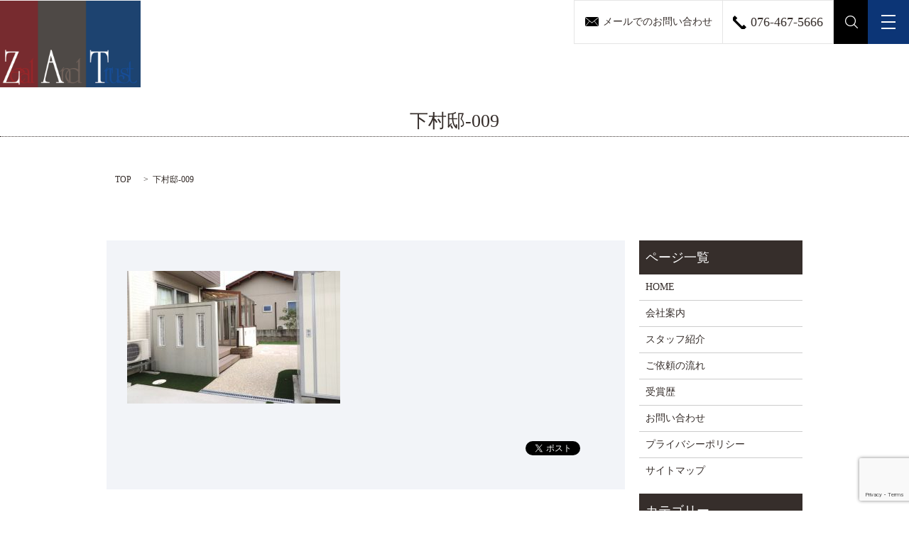

--- FILE ---
content_type: text/html; charset=UTF-8
request_url: https://www.ex-zat.com/%E4%B8%8B%E6%9D%91%E9%82%B8-009
body_size: 4030
content:

<!DOCTYPE HTML>
<html lang="ja" prefix="og: http://ogp.me/ns#">
<head>
  <meta charset="utf-8">
  <meta http-equiv="X-UA-Compatible" content="IE=edge,chrome=1">
  <meta name="viewport" content="width=device-width, initial-scale=1">
  <link rel="icon" href="/wp-content/uploads/cropped-favicon_230810.png">
  <title>&raquo; 下村邸-009</title>
  <link rel='dns-prefetch' href='//www.google.com' />
<link rel='dns-prefetch' href='//s.w.org' />
<link rel='stylesheet' id='contact-form-7-css'  href='https://www.ex-zat.com/wp-content/plugins/contact-form-7/includes/css/styles.css?ver=5.1.6' type='text/css' media='all' />
<script type='text/javascript' src='https://www.ex-zat.com/wp-content/themes/epress/assets/js/vendor/jquery.min.js?ver=4.9.26'></script>
<link rel='shortlink' href='https://www.ex-zat.com/?p=4468' />
  <link rel="stylesheet" href="https://www.ex-zat.com/wp-content/themes/epress/assets/css/main.css">
  <script src="https://www.ex-zat.com/wp-content/themes/epress/assets/js/vendor/respond.min.js"></script>

  <!-- facebook -->
  <script>(function(d, s, id) {
    var js, fjs = d.getElementsByTagName(s)[0];
    if (d.getElementById(id)) return;
    js = d.createElement(s); js.id = id;
    js.src = "//connect.facebook.net/ja_JP/sdk.js#xfbml=1&version=v2.0";
    fjs.parentNode.insertBefore(js, fjs);
  }(document, 'script', 'facebook-jssdk'));</script>
<script type="text/javascript" src="//cdn.jsdelivr.net/npm/slick-carousel@1.8.1/slick/slick.min.js"></script>
</head>
<body class="scrollTop">

  <header>
    <section class="primary_header">
      <div class="row">
                <div class="title">
                      <a href="https://www.ex-zat.com/">
              <object type="image/svg+xml" data="/wp-content/uploads/logo.svg" alt="ザット"></object>
            </a>
                  </div>

        <div class="hdr_info">
          <ul class="list-unstyled clearfix">
            <li class="pull-left li-1"><a href="/contact"><span class="pc-only">メールでのお問い合わせ</span><span class="sp-only">お問い合わせ</span></a></li>
            <li class="pull-left li-2"><span>076-467-5666</span></li>
            <li class="gnav_search pc-only">
              <a href="#">search</a>
              <div class="epress_search">
                <form method="get" action="https://www.ex-zat.com/">
                  <input type="text" placeholder="search" class="text" name="s" autocomplete="off" value="">
                  <input type="submit" value="SEARCH" class="submit">
                </form>
              </div>
            </li>
          </ul>
        </div>

        <nav class="global_nav"><div class="nav_div"><ul><li><a href="https://www.ex-zat.com/">HOME</a></li>
<li><a href="https://www.ex-zat.com/company">会社案内</a></li>
<li><a href="https://www.ex-zat.com/staff">スタッフ紹介</a></li>
<li><a href="https://www.ex-zat.com/flow">ご依頼の流れ</a></li>
<li><a href="https://www.ex-zat.com/award">受賞歴</a></li>
<li><a href="https://www.ex-zat.com/category/1new">1.最新施工事例</a></li>
<li><a href="https://www.ex-zat.com/category/2open">2.オープン</a></li>
<li><a href="https://www.ex-zat.com/category/3close">3.クローズ</a></li>
<li><a href="https://www.ex-zat.com/category/4garden">4.ガーデン</a></li>
<li><a href="https://www.ex-zat.com/category/5shop">5.ショップ</a></li>
<li><a href="https://www.ex-zat.com/category/blog">ブログ</a></li>
<li><a href="https://www.ex-zat.com/category/plant">植栽ギャラリー</a></li>

            <li>
              <a href="http://www.zatism.com/" target="_blank">オンラインショップ</a></li>
              <li class="gnav_search sp-only">
                <a href="#">search</a>
  <div class="epress_search">
    <form method="get" action="https://www.ex-zat.com/">
      <input type="text" placeholder="" class="text" name="s" autocomplete="off" value="">
      <input type="submit" value="Search" class="submit">
    </form>
  </div>
  </li>
            </ul>
            </div>
            <div class="menu_icon">
              <a href="#menu"><span>メニュー開閉</span></a>
            </div></nav>      </div>
    </section>
  </header>
    <main>

              <h1 class="wow" style="";>
      下村邸-009            </h1>

    
    <section class="bread_wrap">
      <div class="container gutters">
        <div class="row bread">
              <ul class="col span_12">
      <li><a href="https://www.ex-zat.com">TOP</a></li>

          
    
      <li>下村邸-009</li>
    </ul>
          </div>
      </div>
    </section>
        <section>
      <div class="container gutters">
        <div class="row">
          <div class="col span_9 column_main">
                  <article class="row article_detail">
      <!-- <div class="article_date">
        <p>2018-12-14</p>
      </div> -->
      <div class="row">
              <div class="col span_12">
          <p class="attachment"><a href='/wp-content/uploads/下村邸-009.jpg'><img width="300" height="187" src="/wp-content/uploads/下村邸-009-300x187.jpg" class="attachment-medium size-medium" alt="" srcset="https://www.ex-zat.com/wp-content/uploads/下村邸-009-300x187.jpg 300w, https://www.ex-zat.com/wp-content/uploads/下村邸-009.jpg 730w" sizes="(max-width: 300px) 100vw, 300px" /></a></p>
        </div>
            </div>
      <div class='epress_social'>
                <div class="epress_social_google_plus_one">
          <g:plusone size="medium" annotation="none" href="https://www.ex-zat.com/%e4%b8%8b%e6%9d%91%e9%82%b8-009" ></g:plusone>
        </div>
        <div class="epress_social_twitter">
          <a href="https://twitter.com/share" class="twitter-share-button"{count} data-url="https://www.ex-zat.com/%e4%b8%8b%e6%9d%91%e9%82%b8-009" data-text="下村邸-009">Tweet</a>
        </div>
        <div class="epress_social_facebook_like">
          <div id="fb-root"></div>
          <div class="fb-like" data-href="https://www.ex-zat.com/%e4%b8%8b%e6%9d%91%e9%82%b8-009" data-layout="button_count" data-action="like" data-width="100" data-share="false" data-show_faces="false"></div>
        </div>
      </div>
    </article>

    <div class='epress_pager'>
      <div class="epress_pager_prev">
        <a href="https://www.ex-zat.com/%e4%b8%8b%e6%9d%91%e9%82%b8-009" rel="prev">下村邸-009</a>      </div>
      <div class="epress_pager_next">
              </div>
    </div>
                </div>
          <div class="col span_3 column_sub">
            <div class="sidebar">
    <div class="widget_wrap"><p class="widget_header">ページ一覧</p>		<ul>
			<li class="page_item page-item-9"><a href="https://www.ex-zat.com/">HOME</a></li>
<li class="page_item page-item-178"><a href="https://www.ex-zat.com/company">会社案内</a></li>
<li class="page_item page-item-183"><a href="https://www.ex-zat.com/staff">スタッフ紹介</a></li>
<li class="page_item page-item-180"><a href="https://www.ex-zat.com/flow">ご依頼の流れ</a></li>
<li class="page_item page-item-176"><a href="https://www.ex-zat.com/award">受賞歴</a></li>
<li class="page_item page-item-7"><a href="https://www.ex-zat.com/contact">お問い合わせ</a></li>
<li class="page_item page-item-5"><a href="https://www.ex-zat.com/policy">プライバシーポリシー</a></li>
<li class="page_item page-item-8"><a href="https://www.ex-zat.com/sitemap">サイトマップ</a></li>
		</ul>
		</div><div class="widget_wrap"><p class="widget_header">カテゴリー</p>		<ul>
	<li class="cat-item cat-item-10"><a href="https://www.ex-zat.com/category/1new" >1.最新施工事例</a>
</li>
	<li class="cat-item cat-item-11"><a href="https://www.ex-zat.com/category/2open" >2.オープン</a>
</li>
	<li class="cat-item cat-item-12"><a href="https://www.ex-zat.com/category/3close" >3.クローズ</a>
</li>
	<li class="cat-item cat-item-13"><a href="https://www.ex-zat.com/category/4garden" >4.ガーデン</a>
</li>
	<li class="cat-item cat-item-15"><a href="https://www.ex-zat.com/category/5shop" >5.ショップ</a>
</li>
	<li class="cat-item cat-item-2"><a href="https://www.ex-zat.com/category/news" >お知らせ</a>
</li>
	<li class="cat-item cat-item-8"><a href="https://www.ex-zat.com/category/blog" >ブログ</a>
</li>
	<li class="cat-item cat-item-9"><a href="https://www.ex-zat.com/category/plant" >植栽ギャラリー</a>
</li>
		</ul>
</div>		<div class="widget_wrap">		<p class="widget_header">最近の投稿</p>		<ul>
											<li>
					<a href="https://www.ex-zat.com/news/6058">年末年始お休みのお知らせ</a>
									</li>
											<li>
					<a href="https://www.ex-zat.com/news/6053">夏季休業日のご案内</a>
									</li>
											<li>
					<a href="https://www.ex-zat.com/news/6050">最新施工例　富山市S様邸アップしました。</a>
									</li>
											<li>
					<a href="https://www.ex-zat.com/1new/6047">富山市S様邸</a>
									</li>
											<li>
					<a href="https://www.ex-zat.com/news/6030">最新施工例　富山市K様邸アップしました。</a>
									</li>
					</ul>
		</div><div class="widget_wrap"><div id="calendar_wrap" class="calendar_wrap"><table id="wp-calendar">
	<caption>2026年1月</caption>
	<thead>
	<tr>
		<th scope="col" title="日曜日">日</th>
		<th scope="col" title="月曜日">月</th>
		<th scope="col" title="火曜日">火</th>
		<th scope="col" title="水曜日">水</th>
		<th scope="col" title="木曜日">木</th>
		<th scope="col" title="金曜日">金</th>
		<th scope="col" title="土曜日">土</th>
	</tr>
	</thead>

	<tfoot>
	<tr>
		<td colspan="3" id="prev"><a href="https://www.ex-zat.com/date/2025/12">&laquo; 12月</a></td>
		<td class="pad">&nbsp;</td>
		<td colspan="3" id="next" class="pad">&nbsp;</td>
	</tr>
	</tfoot>

	<tbody>
	<tr>
		<td colspan="4" class="pad">&nbsp;</td><td>1</td><td>2</td><td>3</td>
	</tr>
	<tr>
		<td>4</td><td>5</td><td>6</td><td>7</td><td>8</td><td>9</td><td>10</td>
	</tr>
	<tr>
		<td>11</td><td>12</td><td>13</td><td>14</td><td>15</td><td>16</td><td id="today">17</td>
	</tr>
	<tr>
		<td>18</td><td>19</td><td>20</td><td>21</td><td>22</td><td>23</td><td>24</td>
	</tr>
	<tr>
		<td>25</td><td>26</td><td>27</td><td>28</td><td>29</td><td>30</td><td>31</td>
	</tr>
	</tbody>
	</table></div></div>1  </div>
          </div>
        </div>
      </div>
    </section>
    
    
  </main>
<footer>
    <div class="container">
      <div class="row">
        <nav class="col span_12"><ul><li><a href="https://www.ex-zat.com/">HOME</a></li>
<li><a href="https://www.ex-zat.com/company">会社案内</a></li>
<li><a href="https://www.ex-zat.com/staff">スタッフ紹介</a></li>
<li><a href="https://www.ex-zat.com/flow">ご依頼の流れ</a></li>
<li><a href="https://www.ex-zat.com/award">受賞歴</a></li>
<li><a href="https://www.ex-zat.com/category/blog">ブログ</a></li>
<li><a href="https://www.ex-zat.com/category/plant">植栽ギャラリー</a></li>
<li><a href="https://www.ex-zat.com/contact">お問い合わせ</a></li>
<li><a href="https://www.ex-zat.com/policy">プライバシーポリシー</a></li>
<li><a href="https://www.ex-zat.com/sitemap">サイトマップ</a></li>
</ul></nav>
        <figure>
          <a href="http://www.zatism.com/" target="_blank">
            <img src="/wp-content/uploads/bnr_img009.jpg" alt="ZAT ism">
          </a>
        </figure>

        <div class="col span_12 copyright">
          <p>Copyright &copy; ザット All Rights Reserved.<br>
            【掲載の記事・写真・イラストなどの無断複写・転載等を禁じます】</p>
        </div>
      </div>
    </div>
    <p class="pagetop"><a href="#top"></a></p>
  </footer>

  <script src="https://www.ex-zat.com/wp-content/themes/epress/assets/js/vendor/bundle.js"></script>
  <script src="https://www.ex-zat.com/wp-content/themes/epress/assets/js/main.js"></script>

  <!-- twitter -->
  <script>!function(d,s,id){var js,fjs=d.getElementsByTagName(s)[0],p=/^http:/.test(d.location)?'http':'https';if(!d.getElementById(id)){js=d.createElement(s);js.id=id;js.src=p+'://platform.twitter.com/widgets.js';fjs.parentNode.insertBefore(js,fjs);}}(document, 'script', 'twitter-wjs');</script>
  <!-- google+ -->
  <script src="https://apis.google.com/js/platform.js" async defer>{lang: "ja"}</script>

  <script type='text/javascript'>
/* <![CDATA[ */
var wpcf7 = {"apiSettings":{"root":"https:\/\/www.ex-zat.com\/wp-json\/contact-form-7\/v1","namespace":"contact-form-7\/v1"}};
/* ]]> */
</script>
<script type='text/javascript' src='https://www.ex-zat.com/wp-content/plugins/contact-form-7/includes/js/scripts.js?ver=5.1.6'></script>
<script type='text/javascript' src='https://www.google.com/recaptcha/api.js?render=6Ld6lrEZAAAAAFNUxnfygp29O8uIosxQDmJ-lCJT&#038;ver=3.0'></script>
<script type="text/javascript">
( function( grecaptcha, sitekey, actions ) {

	var wpcf7recaptcha = {

		execute: function( action ) {
			grecaptcha.execute(
				sitekey,
				{ action: action }
			).then( function( token ) {
				var forms = document.getElementsByTagName( 'form' );

				for ( var i = 0; i < forms.length; i++ ) {
					var fields = forms[ i ].getElementsByTagName( 'input' );

					for ( var j = 0; j < fields.length; j++ ) {
						var field = fields[ j ];

						if ( 'g-recaptcha-response' === field.getAttribute( 'name' ) ) {
							field.setAttribute( 'value', token );
							break;
						}
					}
				}
			} );
		},

		executeOnHomepage: function() {
			wpcf7recaptcha.execute( actions[ 'homepage' ] );
		},

		executeOnContactform: function() {
			wpcf7recaptcha.execute( actions[ 'contactform' ] );
		},

	};

	grecaptcha.ready(
		wpcf7recaptcha.executeOnHomepage
	);

	document.addEventListener( 'change',
		wpcf7recaptcha.executeOnContactform, false
	);

	document.addEventListener( 'wpcf7submit',
		wpcf7recaptcha.executeOnHomepage, false
	);

} )(
	grecaptcha,
	'6Ld6lrEZAAAAAFNUxnfygp29O8uIosxQDmJ-lCJT',
	{"homepage":"homepage","contactform":"contactform"}
);
</script>
</body>
</html>


--- FILE ---
content_type: text/html; charset=utf-8
request_url: https://accounts.google.com/o/oauth2/postmessageRelay?parent=https%3A%2F%2Fwww.ex-zat.com&jsh=m%3B%2F_%2Fscs%2Fabc-static%2F_%2Fjs%2Fk%3Dgapi.lb.en.OE6tiwO4KJo.O%2Fd%3D1%2Frs%3DAHpOoo_Itz6IAL6GO-n8kgAepm47TBsg1Q%2Fm%3D__features__
body_size: 158
content:
<!DOCTYPE html><html><head><title></title><meta http-equiv="content-type" content="text/html; charset=utf-8"><meta http-equiv="X-UA-Compatible" content="IE=edge"><meta name="viewport" content="width=device-width, initial-scale=1, minimum-scale=1, maximum-scale=1, user-scalable=0"><script src='https://ssl.gstatic.com/accounts/o/2580342461-postmessagerelay.js' nonce="5iFA2bq2p_HIAjls-SbgDA"></script></head><body><script type="text/javascript" src="https://apis.google.com/js/rpc:shindig_random.js?onload=init" nonce="5iFA2bq2p_HIAjls-SbgDA"></script></body></html>

--- FILE ---
content_type: text/html; charset=utf-8
request_url: https://www.google.com/recaptcha/api2/anchor?ar=1&k=6Ld6lrEZAAAAAFNUxnfygp29O8uIosxQDmJ-lCJT&co=aHR0cHM6Ly93d3cuZXgtemF0LmNvbTo0NDM.&hl=en&v=PoyoqOPhxBO7pBk68S4YbpHZ&size=invisible&anchor-ms=20000&execute-ms=30000&cb=i0aycmtvvhxr
body_size: 48883
content:
<!DOCTYPE HTML><html dir="ltr" lang="en"><head><meta http-equiv="Content-Type" content="text/html; charset=UTF-8">
<meta http-equiv="X-UA-Compatible" content="IE=edge">
<title>reCAPTCHA</title>
<style type="text/css">
/* cyrillic-ext */
@font-face {
  font-family: 'Roboto';
  font-style: normal;
  font-weight: 400;
  font-stretch: 100%;
  src: url(//fonts.gstatic.com/s/roboto/v48/KFO7CnqEu92Fr1ME7kSn66aGLdTylUAMa3GUBHMdazTgWw.woff2) format('woff2');
  unicode-range: U+0460-052F, U+1C80-1C8A, U+20B4, U+2DE0-2DFF, U+A640-A69F, U+FE2E-FE2F;
}
/* cyrillic */
@font-face {
  font-family: 'Roboto';
  font-style: normal;
  font-weight: 400;
  font-stretch: 100%;
  src: url(//fonts.gstatic.com/s/roboto/v48/KFO7CnqEu92Fr1ME7kSn66aGLdTylUAMa3iUBHMdazTgWw.woff2) format('woff2');
  unicode-range: U+0301, U+0400-045F, U+0490-0491, U+04B0-04B1, U+2116;
}
/* greek-ext */
@font-face {
  font-family: 'Roboto';
  font-style: normal;
  font-weight: 400;
  font-stretch: 100%;
  src: url(//fonts.gstatic.com/s/roboto/v48/KFO7CnqEu92Fr1ME7kSn66aGLdTylUAMa3CUBHMdazTgWw.woff2) format('woff2');
  unicode-range: U+1F00-1FFF;
}
/* greek */
@font-face {
  font-family: 'Roboto';
  font-style: normal;
  font-weight: 400;
  font-stretch: 100%;
  src: url(//fonts.gstatic.com/s/roboto/v48/KFO7CnqEu92Fr1ME7kSn66aGLdTylUAMa3-UBHMdazTgWw.woff2) format('woff2');
  unicode-range: U+0370-0377, U+037A-037F, U+0384-038A, U+038C, U+038E-03A1, U+03A3-03FF;
}
/* math */
@font-face {
  font-family: 'Roboto';
  font-style: normal;
  font-weight: 400;
  font-stretch: 100%;
  src: url(//fonts.gstatic.com/s/roboto/v48/KFO7CnqEu92Fr1ME7kSn66aGLdTylUAMawCUBHMdazTgWw.woff2) format('woff2');
  unicode-range: U+0302-0303, U+0305, U+0307-0308, U+0310, U+0312, U+0315, U+031A, U+0326-0327, U+032C, U+032F-0330, U+0332-0333, U+0338, U+033A, U+0346, U+034D, U+0391-03A1, U+03A3-03A9, U+03B1-03C9, U+03D1, U+03D5-03D6, U+03F0-03F1, U+03F4-03F5, U+2016-2017, U+2034-2038, U+203C, U+2040, U+2043, U+2047, U+2050, U+2057, U+205F, U+2070-2071, U+2074-208E, U+2090-209C, U+20D0-20DC, U+20E1, U+20E5-20EF, U+2100-2112, U+2114-2115, U+2117-2121, U+2123-214F, U+2190, U+2192, U+2194-21AE, U+21B0-21E5, U+21F1-21F2, U+21F4-2211, U+2213-2214, U+2216-22FF, U+2308-230B, U+2310, U+2319, U+231C-2321, U+2336-237A, U+237C, U+2395, U+239B-23B7, U+23D0, U+23DC-23E1, U+2474-2475, U+25AF, U+25B3, U+25B7, U+25BD, U+25C1, U+25CA, U+25CC, U+25FB, U+266D-266F, U+27C0-27FF, U+2900-2AFF, U+2B0E-2B11, U+2B30-2B4C, U+2BFE, U+3030, U+FF5B, U+FF5D, U+1D400-1D7FF, U+1EE00-1EEFF;
}
/* symbols */
@font-face {
  font-family: 'Roboto';
  font-style: normal;
  font-weight: 400;
  font-stretch: 100%;
  src: url(//fonts.gstatic.com/s/roboto/v48/KFO7CnqEu92Fr1ME7kSn66aGLdTylUAMaxKUBHMdazTgWw.woff2) format('woff2');
  unicode-range: U+0001-000C, U+000E-001F, U+007F-009F, U+20DD-20E0, U+20E2-20E4, U+2150-218F, U+2190, U+2192, U+2194-2199, U+21AF, U+21E6-21F0, U+21F3, U+2218-2219, U+2299, U+22C4-22C6, U+2300-243F, U+2440-244A, U+2460-24FF, U+25A0-27BF, U+2800-28FF, U+2921-2922, U+2981, U+29BF, U+29EB, U+2B00-2BFF, U+4DC0-4DFF, U+FFF9-FFFB, U+10140-1018E, U+10190-1019C, U+101A0, U+101D0-101FD, U+102E0-102FB, U+10E60-10E7E, U+1D2C0-1D2D3, U+1D2E0-1D37F, U+1F000-1F0FF, U+1F100-1F1AD, U+1F1E6-1F1FF, U+1F30D-1F30F, U+1F315, U+1F31C, U+1F31E, U+1F320-1F32C, U+1F336, U+1F378, U+1F37D, U+1F382, U+1F393-1F39F, U+1F3A7-1F3A8, U+1F3AC-1F3AF, U+1F3C2, U+1F3C4-1F3C6, U+1F3CA-1F3CE, U+1F3D4-1F3E0, U+1F3ED, U+1F3F1-1F3F3, U+1F3F5-1F3F7, U+1F408, U+1F415, U+1F41F, U+1F426, U+1F43F, U+1F441-1F442, U+1F444, U+1F446-1F449, U+1F44C-1F44E, U+1F453, U+1F46A, U+1F47D, U+1F4A3, U+1F4B0, U+1F4B3, U+1F4B9, U+1F4BB, U+1F4BF, U+1F4C8-1F4CB, U+1F4D6, U+1F4DA, U+1F4DF, U+1F4E3-1F4E6, U+1F4EA-1F4ED, U+1F4F7, U+1F4F9-1F4FB, U+1F4FD-1F4FE, U+1F503, U+1F507-1F50B, U+1F50D, U+1F512-1F513, U+1F53E-1F54A, U+1F54F-1F5FA, U+1F610, U+1F650-1F67F, U+1F687, U+1F68D, U+1F691, U+1F694, U+1F698, U+1F6AD, U+1F6B2, U+1F6B9-1F6BA, U+1F6BC, U+1F6C6-1F6CF, U+1F6D3-1F6D7, U+1F6E0-1F6EA, U+1F6F0-1F6F3, U+1F6F7-1F6FC, U+1F700-1F7FF, U+1F800-1F80B, U+1F810-1F847, U+1F850-1F859, U+1F860-1F887, U+1F890-1F8AD, U+1F8B0-1F8BB, U+1F8C0-1F8C1, U+1F900-1F90B, U+1F93B, U+1F946, U+1F984, U+1F996, U+1F9E9, U+1FA00-1FA6F, U+1FA70-1FA7C, U+1FA80-1FA89, U+1FA8F-1FAC6, U+1FACE-1FADC, U+1FADF-1FAE9, U+1FAF0-1FAF8, U+1FB00-1FBFF;
}
/* vietnamese */
@font-face {
  font-family: 'Roboto';
  font-style: normal;
  font-weight: 400;
  font-stretch: 100%;
  src: url(//fonts.gstatic.com/s/roboto/v48/KFO7CnqEu92Fr1ME7kSn66aGLdTylUAMa3OUBHMdazTgWw.woff2) format('woff2');
  unicode-range: U+0102-0103, U+0110-0111, U+0128-0129, U+0168-0169, U+01A0-01A1, U+01AF-01B0, U+0300-0301, U+0303-0304, U+0308-0309, U+0323, U+0329, U+1EA0-1EF9, U+20AB;
}
/* latin-ext */
@font-face {
  font-family: 'Roboto';
  font-style: normal;
  font-weight: 400;
  font-stretch: 100%;
  src: url(//fonts.gstatic.com/s/roboto/v48/KFO7CnqEu92Fr1ME7kSn66aGLdTylUAMa3KUBHMdazTgWw.woff2) format('woff2');
  unicode-range: U+0100-02BA, U+02BD-02C5, U+02C7-02CC, U+02CE-02D7, U+02DD-02FF, U+0304, U+0308, U+0329, U+1D00-1DBF, U+1E00-1E9F, U+1EF2-1EFF, U+2020, U+20A0-20AB, U+20AD-20C0, U+2113, U+2C60-2C7F, U+A720-A7FF;
}
/* latin */
@font-face {
  font-family: 'Roboto';
  font-style: normal;
  font-weight: 400;
  font-stretch: 100%;
  src: url(//fonts.gstatic.com/s/roboto/v48/KFO7CnqEu92Fr1ME7kSn66aGLdTylUAMa3yUBHMdazQ.woff2) format('woff2');
  unicode-range: U+0000-00FF, U+0131, U+0152-0153, U+02BB-02BC, U+02C6, U+02DA, U+02DC, U+0304, U+0308, U+0329, U+2000-206F, U+20AC, U+2122, U+2191, U+2193, U+2212, U+2215, U+FEFF, U+FFFD;
}
/* cyrillic-ext */
@font-face {
  font-family: 'Roboto';
  font-style: normal;
  font-weight: 500;
  font-stretch: 100%;
  src: url(//fonts.gstatic.com/s/roboto/v48/KFO7CnqEu92Fr1ME7kSn66aGLdTylUAMa3GUBHMdazTgWw.woff2) format('woff2');
  unicode-range: U+0460-052F, U+1C80-1C8A, U+20B4, U+2DE0-2DFF, U+A640-A69F, U+FE2E-FE2F;
}
/* cyrillic */
@font-face {
  font-family: 'Roboto';
  font-style: normal;
  font-weight: 500;
  font-stretch: 100%;
  src: url(//fonts.gstatic.com/s/roboto/v48/KFO7CnqEu92Fr1ME7kSn66aGLdTylUAMa3iUBHMdazTgWw.woff2) format('woff2');
  unicode-range: U+0301, U+0400-045F, U+0490-0491, U+04B0-04B1, U+2116;
}
/* greek-ext */
@font-face {
  font-family: 'Roboto';
  font-style: normal;
  font-weight: 500;
  font-stretch: 100%;
  src: url(//fonts.gstatic.com/s/roboto/v48/KFO7CnqEu92Fr1ME7kSn66aGLdTylUAMa3CUBHMdazTgWw.woff2) format('woff2');
  unicode-range: U+1F00-1FFF;
}
/* greek */
@font-face {
  font-family: 'Roboto';
  font-style: normal;
  font-weight: 500;
  font-stretch: 100%;
  src: url(//fonts.gstatic.com/s/roboto/v48/KFO7CnqEu92Fr1ME7kSn66aGLdTylUAMa3-UBHMdazTgWw.woff2) format('woff2');
  unicode-range: U+0370-0377, U+037A-037F, U+0384-038A, U+038C, U+038E-03A1, U+03A3-03FF;
}
/* math */
@font-face {
  font-family: 'Roboto';
  font-style: normal;
  font-weight: 500;
  font-stretch: 100%;
  src: url(//fonts.gstatic.com/s/roboto/v48/KFO7CnqEu92Fr1ME7kSn66aGLdTylUAMawCUBHMdazTgWw.woff2) format('woff2');
  unicode-range: U+0302-0303, U+0305, U+0307-0308, U+0310, U+0312, U+0315, U+031A, U+0326-0327, U+032C, U+032F-0330, U+0332-0333, U+0338, U+033A, U+0346, U+034D, U+0391-03A1, U+03A3-03A9, U+03B1-03C9, U+03D1, U+03D5-03D6, U+03F0-03F1, U+03F4-03F5, U+2016-2017, U+2034-2038, U+203C, U+2040, U+2043, U+2047, U+2050, U+2057, U+205F, U+2070-2071, U+2074-208E, U+2090-209C, U+20D0-20DC, U+20E1, U+20E5-20EF, U+2100-2112, U+2114-2115, U+2117-2121, U+2123-214F, U+2190, U+2192, U+2194-21AE, U+21B0-21E5, U+21F1-21F2, U+21F4-2211, U+2213-2214, U+2216-22FF, U+2308-230B, U+2310, U+2319, U+231C-2321, U+2336-237A, U+237C, U+2395, U+239B-23B7, U+23D0, U+23DC-23E1, U+2474-2475, U+25AF, U+25B3, U+25B7, U+25BD, U+25C1, U+25CA, U+25CC, U+25FB, U+266D-266F, U+27C0-27FF, U+2900-2AFF, U+2B0E-2B11, U+2B30-2B4C, U+2BFE, U+3030, U+FF5B, U+FF5D, U+1D400-1D7FF, U+1EE00-1EEFF;
}
/* symbols */
@font-face {
  font-family: 'Roboto';
  font-style: normal;
  font-weight: 500;
  font-stretch: 100%;
  src: url(//fonts.gstatic.com/s/roboto/v48/KFO7CnqEu92Fr1ME7kSn66aGLdTylUAMaxKUBHMdazTgWw.woff2) format('woff2');
  unicode-range: U+0001-000C, U+000E-001F, U+007F-009F, U+20DD-20E0, U+20E2-20E4, U+2150-218F, U+2190, U+2192, U+2194-2199, U+21AF, U+21E6-21F0, U+21F3, U+2218-2219, U+2299, U+22C4-22C6, U+2300-243F, U+2440-244A, U+2460-24FF, U+25A0-27BF, U+2800-28FF, U+2921-2922, U+2981, U+29BF, U+29EB, U+2B00-2BFF, U+4DC0-4DFF, U+FFF9-FFFB, U+10140-1018E, U+10190-1019C, U+101A0, U+101D0-101FD, U+102E0-102FB, U+10E60-10E7E, U+1D2C0-1D2D3, U+1D2E0-1D37F, U+1F000-1F0FF, U+1F100-1F1AD, U+1F1E6-1F1FF, U+1F30D-1F30F, U+1F315, U+1F31C, U+1F31E, U+1F320-1F32C, U+1F336, U+1F378, U+1F37D, U+1F382, U+1F393-1F39F, U+1F3A7-1F3A8, U+1F3AC-1F3AF, U+1F3C2, U+1F3C4-1F3C6, U+1F3CA-1F3CE, U+1F3D4-1F3E0, U+1F3ED, U+1F3F1-1F3F3, U+1F3F5-1F3F7, U+1F408, U+1F415, U+1F41F, U+1F426, U+1F43F, U+1F441-1F442, U+1F444, U+1F446-1F449, U+1F44C-1F44E, U+1F453, U+1F46A, U+1F47D, U+1F4A3, U+1F4B0, U+1F4B3, U+1F4B9, U+1F4BB, U+1F4BF, U+1F4C8-1F4CB, U+1F4D6, U+1F4DA, U+1F4DF, U+1F4E3-1F4E6, U+1F4EA-1F4ED, U+1F4F7, U+1F4F9-1F4FB, U+1F4FD-1F4FE, U+1F503, U+1F507-1F50B, U+1F50D, U+1F512-1F513, U+1F53E-1F54A, U+1F54F-1F5FA, U+1F610, U+1F650-1F67F, U+1F687, U+1F68D, U+1F691, U+1F694, U+1F698, U+1F6AD, U+1F6B2, U+1F6B9-1F6BA, U+1F6BC, U+1F6C6-1F6CF, U+1F6D3-1F6D7, U+1F6E0-1F6EA, U+1F6F0-1F6F3, U+1F6F7-1F6FC, U+1F700-1F7FF, U+1F800-1F80B, U+1F810-1F847, U+1F850-1F859, U+1F860-1F887, U+1F890-1F8AD, U+1F8B0-1F8BB, U+1F8C0-1F8C1, U+1F900-1F90B, U+1F93B, U+1F946, U+1F984, U+1F996, U+1F9E9, U+1FA00-1FA6F, U+1FA70-1FA7C, U+1FA80-1FA89, U+1FA8F-1FAC6, U+1FACE-1FADC, U+1FADF-1FAE9, U+1FAF0-1FAF8, U+1FB00-1FBFF;
}
/* vietnamese */
@font-face {
  font-family: 'Roboto';
  font-style: normal;
  font-weight: 500;
  font-stretch: 100%;
  src: url(//fonts.gstatic.com/s/roboto/v48/KFO7CnqEu92Fr1ME7kSn66aGLdTylUAMa3OUBHMdazTgWw.woff2) format('woff2');
  unicode-range: U+0102-0103, U+0110-0111, U+0128-0129, U+0168-0169, U+01A0-01A1, U+01AF-01B0, U+0300-0301, U+0303-0304, U+0308-0309, U+0323, U+0329, U+1EA0-1EF9, U+20AB;
}
/* latin-ext */
@font-face {
  font-family: 'Roboto';
  font-style: normal;
  font-weight: 500;
  font-stretch: 100%;
  src: url(//fonts.gstatic.com/s/roboto/v48/KFO7CnqEu92Fr1ME7kSn66aGLdTylUAMa3KUBHMdazTgWw.woff2) format('woff2');
  unicode-range: U+0100-02BA, U+02BD-02C5, U+02C7-02CC, U+02CE-02D7, U+02DD-02FF, U+0304, U+0308, U+0329, U+1D00-1DBF, U+1E00-1E9F, U+1EF2-1EFF, U+2020, U+20A0-20AB, U+20AD-20C0, U+2113, U+2C60-2C7F, U+A720-A7FF;
}
/* latin */
@font-face {
  font-family: 'Roboto';
  font-style: normal;
  font-weight: 500;
  font-stretch: 100%;
  src: url(//fonts.gstatic.com/s/roboto/v48/KFO7CnqEu92Fr1ME7kSn66aGLdTylUAMa3yUBHMdazQ.woff2) format('woff2');
  unicode-range: U+0000-00FF, U+0131, U+0152-0153, U+02BB-02BC, U+02C6, U+02DA, U+02DC, U+0304, U+0308, U+0329, U+2000-206F, U+20AC, U+2122, U+2191, U+2193, U+2212, U+2215, U+FEFF, U+FFFD;
}
/* cyrillic-ext */
@font-face {
  font-family: 'Roboto';
  font-style: normal;
  font-weight: 900;
  font-stretch: 100%;
  src: url(//fonts.gstatic.com/s/roboto/v48/KFO7CnqEu92Fr1ME7kSn66aGLdTylUAMa3GUBHMdazTgWw.woff2) format('woff2');
  unicode-range: U+0460-052F, U+1C80-1C8A, U+20B4, U+2DE0-2DFF, U+A640-A69F, U+FE2E-FE2F;
}
/* cyrillic */
@font-face {
  font-family: 'Roboto';
  font-style: normal;
  font-weight: 900;
  font-stretch: 100%;
  src: url(//fonts.gstatic.com/s/roboto/v48/KFO7CnqEu92Fr1ME7kSn66aGLdTylUAMa3iUBHMdazTgWw.woff2) format('woff2');
  unicode-range: U+0301, U+0400-045F, U+0490-0491, U+04B0-04B1, U+2116;
}
/* greek-ext */
@font-face {
  font-family: 'Roboto';
  font-style: normal;
  font-weight: 900;
  font-stretch: 100%;
  src: url(//fonts.gstatic.com/s/roboto/v48/KFO7CnqEu92Fr1ME7kSn66aGLdTylUAMa3CUBHMdazTgWw.woff2) format('woff2');
  unicode-range: U+1F00-1FFF;
}
/* greek */
@font-face {
  font-family: 'Roboto';
  font-style: normal;
  font-weight: 900;
  font-stretch: 100%;
  src: url(//fonts.gstatic.com/s/roboto/v48/KFO7CnqEu92Fr1ME7kSn66aGLdTylUAMa3-UBHMdazTgWw.woff2) format('woff2');
  unicode-range: U+0370-0377, U+037A-037F, U+0384-038A, U+038C, U+038E-03A1, U+03A3-03FF;
}
/* math */
@font-face {
  font-family: 'Roboto';
  font-style: normal;
  font-weight: 900;
  font-stretch: 100%;
  src: url(//fonts.gstatic.com/s/roboto/v48/KFO7CnqEu92Fr1ME7kSn66aGLdTylUAMawCUBHMdazTgWw.woff2) format('woff2');
  unicode-range: U+0302-0303, U+0305, U+0307-0308, U+0310, U+0312, U+0315, U+031A, U+0326-0327, U+032C, U+032F-0330, U+0332-0333, U+0338, U+033A, U+0346, U+034D, U+0391-03A1, U+03A3-03A9, U+03B1-03C9, U+03D1, U+03D5-03D6, U+03F0-03F1, U+03F4-03F5, U+2016-2017, U+2034-2038, U+203C, U+2040, U+2043, U+2047, U+2050, U+2057, U+205F, U+2070-2071, U+2074-208E, U+2090-209C, U+20D0-20DC, U+20E1, U+20E5-20EF, U+2100-2112, U+2114-2115, U+2117-2121, U+2123-214F, U+2190, U+2192, U+2194-21AE, U+21B0-21E5, U+21F1-21F2, U+21F4-2211, U+2213-2214, U+2216-22FF, U+2308-230B, U+2310, U+2319, U+231C-2321, U+2336-237A, U+237C, U+2395, U+239B-23B7, U+23D0, U+23DC-23E1, U+2474-2475, U+25AF, U+25B3, U+25B7, U+25BD, U+25C1, U+25CA, U+25CC, U+25FB, U+266D-266F, U+27C0-27FF, U+2900-2AFF, U+2B0E-2B11, U+2B30-2B4C, U+2BFE, U+3030, U+FF5B, U+FF5D, U+1D400-1D7FF, U+1EE00-1EEFF;
}
/* symbols */
@font-face {
  font-family: 'Roboto';
  font-style: normal;
  font-weight: 900;
  font-stretch: 100%;
  src: url(//fonts.gstatic.com/s/roboto/v48/KFO7CnqEu92Fr1ME7kSn66aGLdTylUAMaxKUBHMdazTgWw.woff2) format('woff2');
  unicode-range: U+0001-000C, U+000E-001F, U+007F-009F, U+20DD-20E0, U+20E2-20E4, U+2150-218F, U+2190, U+2192, U+2194-2199, U+21AF, U+21E6-21F0, U+21F3, U+2218-2219, U+2299, U+22C4-22C6, U+2300-243F, U+2440-244A, U+2460-24FF, U+25A0-27BF, U+2800-28FF, U+2921-2922, U+2981, U+29BF, U+29EB, U+2B00-2BFF, U+4DC0-4DFF, U+FFF9-FFFB, U+10140-1018E, U+10190-1019C, U+101A0, U+101D0-101FD, U+102E0-102FB, U+10E60-10E7E, U+1D2C0-1D2D3, U+1D2E0-1D37F, U+1F000-1F0FF, U+1F100-1F1AD, U+1F1E6-1F1FF, U+1F30D-1F30F, U+1F315, U+1F31C, U+1F31E, U+1F320-1F32C, U+1F336, U+1F378, U+1F37D, U+1F382, U+1F393-1F39F, U+1F3A7-1F3A8, U+1F3AC-1F3AF, U+1F3C2, U+1F3C4-1F3C6, U+1F3CA-1F3CE, U+1F3D4-1F3E0, U+1F3ED, U+1F3F1-1F3F3, U+1F3F5-1F3F7, U+1F408, U+1F415, U+1F41F, U+1F426, U+1F43F, U+1F441-1F442, U+1F444, U+1F446-1F449, U+1F44C-1F44E, U+1F453, U+1F46A, U+1F47D, U+1F4A3, U+1F4B0, U+1F4B3, U+1F4B9, U+1F4BB, U+1F4BF, U+1F4C8-1F4CB, U+1F4D6, U+1F4DA, U+1F4DF, U+1F4E3-1F4E6, U+1F4EA-1F4ED, U+1F4F7, U+1F4F9-1F4FB, U+1F4FD-1F4FE, U+1F503, U+1F507-1F50B, U+1F50D, U+1F512-1F513, U+1F53E-1F54A, U+1F54F-1F5FA, U+1F610, U+1F650-1F67F, U+1F687, U+1F68D, U+1F691, U+1F694, U+1F698, U+1F6AD, U+1F6B2, U+1F6B9-1F6BA, U+1F6BC, U+1F6C6-1F6CF, U+1F6D3-1F6D7, U+1F6E0-1F6EA, U+1F6F0-1F6F3, U+1F6F7-1F6FC, U+1F700-1F7FF, U+1F800-1F80B, U+1F810-1F847, U+1F850-1F859, U+1F860-1F887, U+1F890-1F8AD, U+1F8B0-1F8BB, U+1F8C0-1F8C1, U+1F900-1F90B, U+1F93B, U+1F946, U+1F984, U+1F996, U+1F9E9, U+1FA00-1FA6F, U+1FA70-1FA7C, U+1FA80-1FA89, U+1FA8F-1FAC6, U+1FACE-1FADC, U+1FADF-1FAE9, U+1FAF0-1FAF8, U+1FB00-1FBFF;
}
/* vietnamese */
@font-face {
  font-family: 'Roboto';
  font-style: normal;
  font-weight: 900;
  font-stretch: 100%;
  src: url(//fonts.gstatic.com/s/roboto/v48/KFO7CnqEu92Fr1ME7kSn66aGLdTylUAMa3OUBHMdazTgWw.woff2) format('woff2');
  unicode-range: U+0102-0103, U+0110-0111, U+0128-0129, U+0168-0169, U+01A0-01A1, U+01AF-01B0, U+0300-0301, U+0303-0304, U+0308-0309, U+0323, U+0329, U+1EA0-1EF9, U+20AB;
}
/* latin-ext */
@font-face {
  font-family: 'Roboto';
  font-style: normal;
  font-weight: 900;
  font-stretch: 100%;
  src: url(//fonts.gstatic.com/s/roboto/v48/KFO7CnqEu92Fr1ME7kSn66aGLdTylUAMa3KUBHMdazTgWw.woff2) format('woff2');
  unicode-range: U+0100-02BA, U+02BD-02C5, U+02C7-02CC, U+02CE-02D7, U+02DD-02FF, U+0304, U+0308, U+0329, U+1D00-1DBF, U+1E00-1E9F, U+1EF2-1EFF, U+2020, U+20A0-20AB, U+20AD-20C0, U+2113, U+2C60-2C7F, U+A720-A7FF;
}
/* latin */
@font-face {
  font-family: 'Roboto';
  font-style: normal;
  font-weight: 900;
  font-stretch: 100%;
  src: url(//fonts.gstatic.com/s/roboto/v48/KFO7CnqEu92Fr1ME7kSn66aGLdTylUAMa3yUBHMdazQ.woff2) format('woff2');
  unicode-range: U+0000-00FF, U+0131, U+0152-0153, U+02BB-02BC, U+02C6, U+02DA, U+02DC, U+0304, U+0308, U+0329, U+2000-206F, U+20AC, U+2122, U+2191, U+2193, U+2212, U+2215, U+FEFF, U+FFFD;
}

</style>
<link rel="stylesheet" type="text/css" href="https://www.gstatic.com/recaptcha/releases/PoyoqOPhxBO7pBk68S4YbpHZ/styles__ltr.css">
<script nonce="2YxsR8xEfMXg493YyEj2dg" type="text/javascript">window['__recaptcha_api'] = 'https://www.google.com/recaptcha/api2/';</script>
<script type="text/javascript" src="https://www.gstatic.com/recaptcha/releases/PoyoqOPhxBO7pBk68S4YbpHZ/recaptcha__en.js" nonce="2YxsR8xEfMXg493YyEj2dg">
      
    </script></head>
<body><div id="rc-anchor-alert" class="rc-anchor-alert"></div>
<input type="hidden" id="recaptcha-token" value="[base64]">
<script type="text/javascript" nonce="2YxsR8xEfMXg493YyEj2dg">
      recaptcha.anchor.Main.init("[\x22ainput\x22,[\x22bgdata\x22,\x22\x22,\[base64]/[base64]/UltIKytdPWE6KGE8MjA0OD9SW0grK109YT4+NnwxOTI6KChhJjY0NTEyKT09NTUyOTYmJnErMTxoLmxlbmd0aCYmKGguY2hhckNvZGVBdChxKzEpJjY0NTEyKT09NTYzMjA/[base64]/MjU1OlI/[base64]/[base64]/[base64]/[base64]/[base64]/[base64]/[base64]/[base64]/[base64]/[base64]\x22,\[base64]\\u003d\\u003d\x22,\x22fcKxTMOGGMKrwpLCtMKiUlFQw5ksw5UKwpTCpErCksK6AMO9w6vDmh4bwqFbwpNzwp1RwqzDulLDnGTCoXtpw5jCvcOFwqDDh07CpMOEw5HDuV/CogzCoynDvcOVQ0bDihzDusOgwrHCocKkPsKhf8K/AMOWD8Osw4TCi8OswpXCmkgJMDQzdnBCeMKvGMOtw4nDl8OrwopMwpfDrWIVAcKORR9ZO8OLa1hWw7YKwoU/PMKjQMOrBMKTXsObF8KDw4EXdkrDicOww78accK1woNQw5PCjXHCi8O/[base64]/[base64]/CoQcxwpcWwrwOw5lhOxXCrkEUwpbCl8K1cMKSF1TCg8Kgwq8Nw6zDrw9/[base64]/Dv8K7w5kZFAsQTMKiw4A7w6HChQ0/wqAbZ8Omw7E5wogxGMO2fcKAw5LDjcKYcMKCwpE1w6LDtcKQPAkHFcKdMCbCq8OIwplrw7phwokQwpXDisOndcKyw6TCp8K/wpEvc2rDtMK5w5LCpcK1GjBIw6HDhcKhGVPCssO5wojDkMOdw7PCpsO6w5MMw4vCqcK2ecOkbcOMBAPDn2nClsKrZT/Ch8OGwqjDvcO3G30dK3Qww49VwrRHw7ZXwp5eMFPChFHDuiPCkFMXS8ObNDYjwoEnwp3DjTzCpsO2wrBoacKTUSzDrgnChsKWaHjCnW/CiRssScOxSGEoTFLDiMOVw78UwrM/WsOkw4PCllrDhMOEw4gTwqfCrHbDmD0jYivCsk8accKjK8K2KcOibMOkCsO3VGrDmcKMIcO4w7jDksKiKMKcw4NyCFPCh2/DgRnCksOaw7taPFHCkhfCkkZ+wrFxw6lTw41lcGVhwqctO8Ozw5dDwqRRIAbCusOqw4rDqMOCwoodYy/DtjU0MMOGfMObw60QwrrCisOTHcOOw4rDklPDlzvCpGTCnk7DgsKiBEnDs1BxByHDhcORwozDlsKTwprCtMOBwq7Djx9oSBsRwq3Dtz03YlwnEAAaXcOQwoPCpTwzwp/DnS1ZwrFxccK5TsOfwpDCvcOUdiHCucK4J2Q2wq/DksOhBisww4B6d8Osw4LDhcOtwpI7w7tQw63CvMK/[base64]/DlMK+Q8O8w7x4wojDv8Krw7FANXjCl8O0w61dRsOkU33Dt8K9LgHCtkkJeMO1BE7DpwksBMO6CsOgfsKtQl4vXgs9w5rDkFkJwogdKsOUw5DCkMOvw6x5w7JmwqTCgMOAIsOmw4VrbQTDssO/OMKGw48Sw5QSw77DosO1wow4wpTDuMODw6huw5HDgsKAwpHCicKmw4NcNwLDqcOFAsOwwozDgVtywr/[base64]/CksKRwofCkcKXF3fDknlKXcOJwo/CgENmUixSXkpmS8ORwox+DhApFWZaw7MIw4s1wo1/OcK8w4MeKsOwwqMOwrHDpsOKNFkBGRzCjhprw5LCmsKzG30iwqpSLsOqw7fCj3DDmwAHw7siA8O/NcKoLgDDsg3DrMOJwqrDi8KFTBcISlB1w6giw40Ow4fDjsOBL2bCscKmw5pTDRFQw5J5w6rCocORw7YWGcODwqXDthXDthVvG8OBwrVlLMKAYmLDkcKswpZfwp/DiMKDfRbDtMOfwrgvw6MUw6rCtQUTfcK8PTtNRm7Co8KfATUbwrTDgMKuOcOIw7TCjDo9EsKeWcKpw4HCjW4GUl7CmR5kQMKePcKbw49qdDDCpMOuMiNHYipcagdvOcOAFGXDlRHDtVguwpvDnnVQw516woXCh2fClAt/DXrDjMOtWmzDrVobw6XDtS3CnMOBfsKiMxhTw6HDhmTCkGRywpnCncO5BsONNsONwqjCpcOdZEFJNh3DtMK0RhTCqMKUU8KLCMOLYyvDu3tzwqHCgynDgkLCoRhHwqPCkMK/wr7DoR0JSMOUwq85FwJcw5p1w4ACOcOEw4UqwrUwJlpFwrBqOcKYw4DDncO1w5AAEMOXw7vDksOWwpQzMTrDsMK8EMKqMRTDnStbwq/[base64]/[base64]/RMKIwq/DpBTDpmDCsW5jDjXDhcO4wrLDnBrCnsOQwpByw6PCiAgiw53DtE0VLsKmcVLDpl3Dtw3Doj/DkcKOwqonZcKFacO5NcKBOcOEwpvCoMK+w75vwo9zw6BccGzCmzHDhMKSPsOvw58UwqfDlA/DrsKbGituY8OoLsK8IzDCj8OPKDw4NMO7w4FbHFDCnnJIwoISasKPI0wFw6rDvXLClcObwrNqPcOXwpLDllUqw4EWesO6BjrCtADDnFMpQQfCuMOww4zDiTMSTnIWHsKlwr83wpdaw7vDjkUUP0XCqjrDuMOUYwzDscOLwp4Rw48uwqUxwphiQcKbdkxOfMO/wrPCkmodw6rDn8OiwqdTVsKUJ8Oqw4MBwrvCrADCn8Kpw73CpMOTwpJlw7PDgsKTTEh8w7/Cg8K1w5YLTcO0Yj5Zw6o4d2bDoMOrw5d7dsOkaWN3w5LCvDdAXmw+KMOswqLCq3lbw7gzV8OoP8K/wrHDm0XCqgTClMO8SMOFYy/CpcKSwrjCv0Uuwotdwq8xK8Kmwr0UTwjCpWYUUTFqQcKZwp/[base64]/DozdTwrliXnXCrArDjcO2UnJYdcKvasKcwpXDulFdw6nCkizDuh3DhsOewosnclrCkMKqRzhIwoAhwo8bw7XCoMKlWjJgwrvCg8K9w7Eaam/Dn8O5w5vCtkZxw5DDosKzOEdHUMONLcOFw5zDuxjDkcOLwr/CrcOSGcOoTcKGD8OIw6LChEvDu2prwpTCtBprIDF4woMocjIowqvCkUPCqcKjD8OXbsOtccOrwoXDjcKnacOXwrXDucOLXMOFwq3Cg8KJHWfDiQnDoSTDkU9XK1dBwrXCsAjCssOkwr3CgcKvwpFwLcKewrZ/TjVcwq5uw4FQwr/DuX8RwozDixQsG8Olwr7CkMKFK3zChMOkCMOmCMK5OjUjaXfCrMK3CsKZwroFwrjCnyE1w7k4wpfCvMODUkFNNzkcwp7Crg3Cn0vDrVPDqMOaNcKDw4DDljfDqMKmTjjDhzpTwpU/GMKfw6vCg8OnHcKFw73CiMKRKUPCrF/CiivCpH3Dgz0Ow7sRZMODSMK4wpUvf8KswpbCmsKhw7UOP3nDkMOiMF9pKcOnZcOAcAfCvGvChMO1w7AHEWbCnxZGwqYAFMOxXEN3wrfCjcOeK8KlwpDCiB9/I8O2RlExbcKyQBDDn8KCZVbDn8KQwo1haMKfw7DDl8OcE1QDaxfDh3cFdMOBbTTCicOywovChsORN8KXw7RwYsKzUMKDcUs0GiLDnDJBw78Cwq/DksORUMO6RcOrc0RpZiDCsw8DwojCmzTDsS9bDlgfw6YmUMKtw6EAASzCoMKDfMK+a8KeAcKBeSJdWijDk3HDj8KaUMKlTcO0w4TCmgDCisOUSypMUxfCr8O6IBFTZTcGNcK/[base64]/wr5jWx3ClMODw4nCoGV6S8Odw6RywqhBwq4swrHCiCYqXz/CjXnDl8KYHMKhwp9Pw5fDrcO4wqPCjMOLLHY3dFPDs3Abwr/DnRUnIcOHO8Kuw47DmcO4wrLDgsKfwr08RsOhwqHCjcKVXMK5w6A3eMKkw7/CncONVsKdMCTCvybDpcOIw6VrfGYOd8KXw5zCoMKBwqFSw6ZPw7IrwrdiwqE9w6lsLcKeI1kXwqvCq8OewqjCoMKdaDltw47DhsKVwr8adDTCvMKew6NlZ8KVTitqP8KOHC40w5pRM8KoJA1SYsKzwrpbPcOpaBPCq30dw6NnwqzDvsO/w5DConbCvcKMNcKkwr7CkMKUWSfDrsKiwqjDigHCumsbwo3DqgEvwoQVWzTDkMKRw5/DoRTDknfCsMONwqZJw6FJw64ewqFdwoTCnT5pFsKUdcKywr7CtCcsw4ZRwoB4c8K4wovDjRDCicOBR8KgfcKrw4bDiU/[base64]/Dvldpw6TDtF8cb0UJPcO+JcKYQ3Jnw6jDq38Tw5nCjjdDKcKTdVTClMOnwot4wpRbwpEyw5TCmcKBwrrDrk7CkH1Sw79rVcOkTG/DpsOwP8OqPg/DggdAw4XCkX7DmsOuw6TCuUVOOxDCo8KEw71sVsKFwoccwqXDiCzCgR8dw5hGw6AqwqvCvy5Cw5JTacKSbFxMEDTDisOFaijCjMOEwpVVwqVzw7XCq8Ocw54bVsOPw70gVzTDucKQw6gxwo8BL8ONwrd9HcKjwoLCim/CkVzDtMOBw5BYW3V3w61GD8OnSyA+w4IIT8K3wpvCunlkMsKGc8K6fsKtJMOfGBXDvWTDocKGfMKBLE9rw7JgBgnDvMKpwqwSZMKbPMKNw7nDkiTCrzHDmgVyCMK1HMKkwpzDqTrCtxhxaQDDpR0cw613wqp6w4LCrzPDqsKYDWPDjcO/wpduJsKZwpDDhGnCu8KDwpMxw69AccKsAcOiJMKhQ8KZGsKvUmTDqWrCrcO+wrzDrDDCsmQ0w6BUJFrDlMKsw7HDp8Oxb0zDoynDg8K1w5bDonB0Q8KPwpNQwoPDsiHDqsKAwqgewqk9X3TDuB8AdCDDosOdV8OlSsKMwr/CtTswfcK1woAtwrjDoHZiVsKmw60WwpHCgMK0w5d9w5oePTMSw49uE1HCgsKLwpZOw4vDvC97wpYZbnhSYE/DvXNNw6fCpsKyVsKHe8OtWgbDucKjw4/DoMO5w6xkwokYJgDComfDiw8mw5bDnWkYdEjDnVg+SFkYwpXCjsKXw4wqwo3Ck8OhV8OFXMKIfcOVM0ULwo/DgyvCiQrDuQXCsWXCnsK8JsKQX3EnIWpNNMOcw5ZAw4lEWsKnwrDCqlEcCTcuw4HCiREtfzTCoQAWwq3CnzMKDcKeS8K2woTClRdsw5g5w5/DhcO3w5/Cp2lKwqRzw6M8wpPDpRd8wpA5PCcxw7IrT8O6w4TDiQAYwr4se8KAwrXCtcKwwr7CgVYhVUI5SxzCv8KLIGXDpBA5d8OWI8KZwrt2woPDh8OuKURld8KffsONXsOCw4kPwqrDm8OnOcKXEsO/w5Z1Zzpyw5MDwp92XRsIGHfCisKwZ2bDuMKTwr/[base64]/w45Iw68fwqocw5Yqw4R+woNow5PDiCTCnAMMw57DhUdHIz0GQFwxwoBEIWIlbUXCusKLw5nDt27DoljDrgnDlH8uVSJUY8OGw4TCsmUTOcOhw4NAw73Du8Odw5JowoZuI8OhVsKyCgnCocKhw5l3dMKMw7VMwqfCrS/Dg8OfJy3Cl1oeYxfCqMOFYcKxwptLw5jDisKCw4TCmMKrQsOiwp5Vw7jCihzCg8OxwqbDj8K0wqJrwqJ3QV1Kwq0nBsOwDMO1w7oYw7jCh8O4w5pkOQ3CicOxw4vCihrCpMK/FcOOwqjCkMO8wprCh8O0w7zCkCQQf0YhXcO+bCzCuR/CkF4qeV85DcKGw5fDjcKkZcK+wqsBN8KbQMKrwo8twowHacKMw4NSw5rCokEqYn4Uwo/Ci1nDkcKRFm3CjsKFwrkTwrfCpxrDohAjw65YAsKPwoQww44wCEHCuMKXw58RwrLDmSHCiVRzB17Dt8OGJgo0w5l6wqFudwzDgRHDvcOJw6Mlw4TDuEE4wrQ3woJaZHbCgcKEwr4nwoQSw5UJw7pnw6lLw640bwM7wqbDtw/[base64]/DijfChsOzwpozwpVcLkECw4/CgCRoGMO/w69kwq7Di8K7Um4pwpjCrwF7wrDCpkVKPWLCsSjDl8OGc2gOw4HDl8O2wqcIwq3DumDCgVnCvn7DvGQuIhDCgsKTw7FbMsKcFgRdw7wVw7Btw7zDtw9UG8OCw4vCncOuwqHDpsKwI8KyO8OMAsO5dsO/RsKGw4/DlcO8ZcKbUVtKwo3CpcKBPMOwdMO/RWLCszPCl8K7wqfDi8OUZSR9w73DmMOnwotBw5nChsOmwoHDqcKYJVLDjVDCsW3DowHCrsKCPT/DqF9YfMOwwp9KNcOfTsKgw6UQw5fClgDDlAJkw7LCicOmw6MxdMKODyomLcO9In/CtWHDm8O+WHwGUMKLG2QYwpoQe03DpwwINFbDosOpwpYuFnrCo1jDmmnDpDJkw7Bvw5fCgcKnwojCtcKowqPDuEjCj8KmWU/[base64]/[base64]/[base64]/Cg8KRw5NEw6BNN8K3w4jDlV/Cp8OVwo13w4nDi8ODw4TCgT/CtMKJw7IGV8OAMTHCsMOvw5gkMXNRw5dZS8OawqjCnVbDo8O6w6bCljDCmsO0YlHDqUzCqTHCrhxaPcKTRcOrYMKVD8OEw7NCd8KcRGdbwoJiHcKBw5HDtQskMX98UXs6w4rDosKRwqQ2e8OPO0wnd0YjdMKreQhaNGJrMyZpwo0Ib8O/w4MEwofCm8KOwoBwP31uEsK+w65DwojDjcOue8OQS8OVw5HCqsKtfE88wrHDpMKHC8KGNMKBwpnDicKZw7RzRCgbaMKoBkh4OAcdw4vCk8OobWVmYEVlGcK6wqoXw6FNw5gQwpp8w6bDsxBpEMKUw4deBsK7w5HCm1MXw5XClG/[base64]/DhsKxRgjDmTzCpcKVVAHCh1rDrMKhwoMtLcOeOAxUw5tvw4jCmMKbw401AyANwqLDu8KYI8KWwp/Dh8OpwrhJw6k9bgNlOlzDiMKoZjvDmMORwqLDm0HCsQLDu8OwGcKKwpJrwrPCrCtuLwFRwq/[base64]/CmAo3wrTCqcKiw59bOXDCpsKTwo5casORbcO7w5UXYMKZF2YSXkvDi8KrRsOQBsO/FR15UMOxbMKFQlJWMSzDq8Oxw5VuWcOPX1cMT291w6LCtsOqVGXDhDrDhi3DgwvCgMKtw5kOcsKKw4LCnTPDgMOpbxfDlWk2ahR1ZMKsRcKGegfCuAtAw5laLhzDncK1w5vCq8OvIR0qw4fDtFFqYirDosKYwr3Cs8Osw6zDrcKnw5rDs8OUwrVQQW/ClsOTE1YjF8OIwpYOw4XDv8OTw7jDuW7DqMK+w6PCvcKbw44wO8OcdHnDlcKtJcK0GMOowq/DtxB4w5RMwrAqUcK/JTrDp8Kuw4jCrlbDnsOVwqvCvsO+eREqw67Cv8KWwrLCjDtaw6ZWaMKIw7kPB8OUwpQvwqZycUVwJXbDqzh/RFRfw617w6/Dv8KtwovDuhhPwo0Qw6AdIA0GwqfDusOMccKLcsKLccKQVG8lwrR/w4zDtALDjGPClVskO8K/wpl5L8Olwo5rwobDpUDDo28twpPDmcKYw7zCp8O4KsOBwqPDosK/woZyQsKQWCl6w4HCucOUwrTCgl8SHyULA8KrO0rDlcKDZAPDo8Kow6PDksKPw5rDqcO1c8Ovw57DkMO8dcK5fMKwwowoJgnCon9lc8Kiw4jDpMKbdcOhWcOVw40/NkPCjwrDvhFFBi9vcihRJl4Xwok+w6AGwovDmsKjCcK5w7bDuWZANl8ABMKwXSPCssKtw4vDtsKSKnrCrMOYKXrDrMKkUHPCuRJPwoPCp1lmwrHDkxZdPzHDp8OxcVMfZ3J0woHDhB0SFiEUwqdjDsOCwrUnXcKAwoU8w6V7A8KBwoHCpmEbw4bCt03CrsONL2/[base64]/DsVwjfsKaw67Dt8ODH8OiMcOpMsKtw4jCvk7Dvk/[base64]/DuMOAwpQqeMKYwovDuRMTYsOKK8KkwrPCgsK2H2XCj8KFEsK4w4HDqAnCkjfCqsORDyI4wr3DjsO9TQ8zw7lAwoEkGsOEwotEGMOTwp/Dix/ChhcxNcKdw6XCiwNqw6TChg9Uw5ZHw4wDw6hnBkLDjT3CuX7DgsKNR8OBEsKgw6/CucKswqMWwrjDocKkMcO3w5tTw7sLTWURAkcJwqXDksOfGgvDksObXMKyU8OfWHnCj8OHwqTDhVZsaw/[base64]/[base64]/DllhnwqQYwoTDjGU6wqcKw5NkJBPDncKhwpjDgcOBTcOlIsObSELDiHbCukvDpMKlOmHDmcK6ADZDwr3Clm3Cs8KFwr7DmBTCpiwhwqBwbcOEcnkBwpwUEQ/CrsKYwrBMw7wyLS/DjlREwpAqwrzDkFXDr8O1w5dTMQfDqjnCuMO/HcKYw78rw5EbN8Omw7jCikvDrSrDocOQRsOlSnfDkBIXPMO3GxUFw5rClsOfTVvDlcKzw4FmaDTDpcO3w5DDs8O9woBwKlXCjS/CtsKxIBVRFsOBO8KEw43ClcKXG1YGwqMsw6TCvcOnWcKeXcKhwosAWBrDs2AMZsOpw4FIw4HDr8OrQMKSwrfDszxtdEjDosKzw5bCmTzDkcO/SsOKC8OAW3PDisOkwoLDjcOswqPDqcOjABLDrBdEwr81ZsKdOMO4Ri/CtisoVzcmwpLCp2suVTZhX8KyLcK7wr19wr5xYcKgHC7DkEjDgMODSGvDsjNgP8Krwp/CtXrDmcKEw7lFeD/Ci8OgwqbCr18Ow5bDlUbDgMOKw7nCmgbDlH7DssKFw49zL8OQNMK3w65HaVXCkW8KMMO2wpIPwonDkGfDt0PDvcObwpnDtBfCmsKHw6zCtMKtd1sQOMKHwq3CncOSZljDmE/CmcKfd3rClcKPCcO/wp/DryDDm8OSw7/[base64]/DmXolwrs2KBMAwr4Dw7/[base64]/Dn3DDrcO2OwLDjMK2NcKLdsKawrjCvTDDpsOKwpzCjwTCmMOIw4/DmsKEw7IWw4p0V8OJd3bCisK9wpbDkj/CkMKcwrjDp3ggY8OEw7LDk1TCmXrCgMOvBlHDvkfClsOxYC7Ck15oB8K9wo3DhRURKA7CqcKowqAYSFFswoTDigDCkkJyBwFmw5bCjBQEXSRtMRPCoXhtw5nDrnDChzTDu8KYwr/DjlMSwo1IcMOTworDpcKQwqPDnlotw5lOw5DDosK6PXNBwqTDl8OtwqXCuzLCj8OHAx9mw6VTQhYJw63CmQhYw45Ww4gIeMKXcB4bwphJDcOww7ARIMKIwoDDucOWwqhFw5jCk8OrT8KCwoTDv8OGYMOHCMK0wocdw53CmmJADU3DlxQ3GEfDjMKTwr/Ch8Oxwp7CuMKewp/Dvl09wqTDlcK1w6vDkh5ONMOrWTcJfiTDgjPDsGrCjcKrccOFfEYgAsKZwpoMS8KrcMOOwo4SQsKwwrnDo8KhwoACWXIuWloiw5HDrgcAWcKoOFHDhcOgRErDlQnCu8Oxw7YLwqjDisODwokJbMKiw4ElwozDv0bCqcOHw5A4Z8Oeew/DhsOUUz5KwqRpdm3DkMKew5vDksOSwrEResK+Y3srw6dRwrdEw5zCiEwuKsOYw7zDi8O6w6rCtcK/wo3Dtycdwr3CkcO9w7N9T8KZwqVkwpXDjn3CmcKgwqrCrWIswqp6w7rCmUrCtMO/w7paXMKhwqTDuMOOKArDlhUbw6rCg2xcRcOxwpceXWLDi8KYB0HCt8O+TcK2F8OGQMK/KXLDvcOAwoHClsOqwoLCgzJlw4hdw51rwr0wEsKowr0kDF/CpsOjYFvClBUONyIBES/DksKJwpnCsMOiwqTDswnDixY+NBPCqjtXA8KUwp3CjsKcworCpMOqH8O+aRDDs8KFw5cvw45vI8OFdMOiEsK9wpMcXVJKM8KQU8OfwqXCh3NkDV7Dg8OpMDJvX8KeX8OaPwlTIcK9wqRVw4ptEFbCqmQWwrLDmTdQZDZUw6jDlcK8w4kKD3LDosORwoEEegZ/w6QRw6tRJ8KaaTTChMKJwrjCkAsHO8OCw6kEwoMaXMK/LMOSwr5APz1EQ8Kkwo3CsDXCjBdnwopVw57CvcKqw7Z5ZUrCnHY2w6I8wq3DlcKEeUYXwpHCh28WJFwJw7/[base64]/Cu0nCs8OvKWDDscO/wrFOb8OBwp3DpSE8w6tOwrPCpsOjw6sqw41jI1HCjhYgw5Z+wrLDj8OcBHzDmGYaPWLCusOswoZww4/[base64]/CncOXw4LCs8K7MsKww7cULcK7Ejwwcm3CscOjw5skwqAmwqE8YsOpwoTCjwFaw716ZW1cwr1PwqITGsKsRsO7w6nCmMOrw7JVw6TCoMOzwonDsMOdbArDvR/Cp04+cxNdBF/DpcOUUcKZcMKuE8OgLcOJV8OoJcOfw7vDsCQXasKxb2EGw5/DnTvCvMO1wq3ClmLDojMJw4ckwoDCmHEdw5rClMKewq7Dik/DvinDh2fCqBQpw5DCnVBNLsKuWCvDhcOqG8KCw7rCiiwldsKiP1jComrCpyI3w69yw77CgSXDnE3DvXnCnldCTcO2d8K8IcOge3rDpMOfwoxpwoLDucOcwpfCm8OQwpvCncOrwrXDtsO6w7sVSXJ4TTfCgsK+F01awqgSw4Uiwr/CsRHCqMOjAWfCjQTDnnHCvms6YwHDmFFKZhFHwoMtw4ZhbS3DnsO7w6/Do8OpEBppw41aMcKTw5kdwpJzecKlw4TCpgwmw4lrwo3CoSBDw5dZwovDgwjDjX3CkMObw4rCjsK1DMKqw7XDj295wq4Ewps6wohnXMKGw4FWUBZ5VwnDkzvCl8Oww5TCvzbCnMK6GSzDj8Kfw5DCvsOIw5nDo8Kvwq8mwrI5wrdIQxtRw54Wwp0Owr/DsBPChVV3C3tZwpvDkCxTw6jCusO+w5PDoCI9LMKyw5QPw6jCgcOJZsODB1bCkDvCvEPClyc1w75fwr3DkhRnYcO0Z8K8KcK+w453ZGhrG0DDrsO3ZTkKwrnCmwfCvjvDgMODWsOUw7w3wo8WwqANw6XCpgvCrQZyWTgzYXrCmhDDmx/[base64]/GSoqQF7CmcKoAHjDi8K5w5JaO2vDhcKLw7DDv3XCjivClMKfTE7CsSEOPhXDpMOFwq/DlsKcR8KKTBw0wpMOw5nCosOQw7zDh3AXV29EOgBQw75JwowRw4EKQ8KTwrVpwr4NwpXCm8ObB8K9ADdnexXDuMOIw6Q6JcKMwqQ+YMK3wpBNBcOdKcOfccO/OcK9wr/DpC/DpMKUeWRxfcKSw798wqPCqUl0XcKrwqkXN0HDnycgYh0aWinDtsK/w6bDlyfCiMKDwpwUw4sfwrgJLsOIw658w4MBw7/[base64]/CjcK3w5zCiFQgwrtlHivDhUzDi8KgOMOcwqPDki/[base64]/Cg1fDnMOAwpJ5KcOjMsODfsKPw5cmw4R8woIWw6Rww4QMwqZwAWFsEcKcwos9w7XCgSsqNgACw6HCpm0/w40xw4McwpnDjsOWw5PCiSA4w68/EsO1JcKmT8KoQsKtSVnCqgtHd19qwo/[base64]/VcKhfsK4dMOIw70wT8Kcw74hw7BPwqMwS0bCgcOPU8ORUCrDisKSwqPCkGAzwrgEKX8Ew63DiDPCoMKew7Ifwo53SnrCoMOubsOXCWsQPcKJw7bCk2LDkFTCosKCc8KXw6Riw4/Dvx81w7wbwpfDsMOiXBg5w5lvGMKkFMOtbzVYw6TCtsOzeSpxwp/Con4ew59GM8KfwoEnwrFVw6QQecKrw7cTw4A+fBNVYcOcwpA5woPCrnZcUkzCll8HwqzCvMObwqwOw57CrmNjDMOfTMKxfWsEwpx2w53Dq8OmCMOowqo1woM2ccOnwoBbXzs7JcKUKMOJw4vDhcO3AMOhblnCi2p5EAMmfmRnwoXCoMO7FMOTYcO0w4HCtA/Cv3PCtAhvw7h3w6zDhTwYBQM/dcOyVEZCwo/CggDCqMKhw6MJwrbDnsKHw6fCtcK+w414wq/Dt1h/w5fCo8KDwrfCm8OJw6fDr2UKwo9ow4bDpMOnwpfDm2/CrMOGw7toPw46KHLDhnFxfDPCsjvDrBFZW8KwwqvDsELChENiGMKxw5lQVcKzQSHDqcKaw7guN8OyeSzDtMOkw7rDp8O4wq/DjBfCuFJFFh8NwqXDhsOaD8K5VWJldcO6w5p2w73CmsOxwqbCt8KVwqnDkMKECEbCgF0ywrhLw5/DgcKBYQLCkn1NwrUJw4vDkcOew7HColw/wqzCnBYjwoVMInLDtcKAw5DCp8OVCCJpVW1NwrHDnMOXOEHDnR5Tw7HCvn1Bwq/[base64]/wpMgKMOWCWNkw7vDosKFwopNwoYfwpFyC8Kow4nDhMKGGcKgOVBwwp7DuMOowpXDmBrDtlvDosKod8O6Diksw4rCj8K+wogOMCIrw6/Dhw7CrMOmW8O8woVofE/DtiTCkUp1wqx0WBxBw6x8w5vDncKmQGzDt2vDvsOYPyjDminDksOgwqxZwoDDssOvdDjDoUU7EiPDq8OPwpXDisO4wroMeMOKZMKNwoFIHBxpecODwqY6woViOW1nD29JIMKnw58EIFAudivDusOuDcK/wrvCj3rCvcKPZBfCmyjCokoDbsOPw6ktw6TCgcKZw5pxw41Rw6QTBmg5CGIFNnHClsKFZsKNdi09E8Ocwq09XcOVwoNkT8KoOyRUwq1GCcObwqfCm8O3WA1iwrxdw4HCu0/Ct8Ozw4pKLx7Cm8Okw6rClg9sYcK9wpjDkR3Dk8OZw78cw6JrZn7ChsKzw73Dv17Cp8OCXsKEKFR+w7fCkWI+SCRDwq9Cw7bDlMKIwr3Do8K5wqvDqkrDhsKOw6gXw6s2w6lUQMK0w5/Cq23CkS/CqkBYOcKwasO3f2xnw5tJdcODw5UMwplccMOGw4Aew6xJRMOIw5pXOMKtOcOAw6o/wogaDMKHwp5Cak12byIHw7sgAg7DgnRgwrjDhmPDosKGcjHCkMKPwqbDssOBwrYzwoJYCjsmFCd7D8O6w74nY3gVw79YfcKqwrTDmsONbB/Dg8OJw7BaAQXCqRIRw4pmwpdiAsKZw57Cjj0MY8O9wpBuwrXDvSHDjMO/F8KxQMOeB0LDoULDuMOXw7TCoQ8ua8ONw7TCgcOlM1jDqsO4woo1wofDmsOGN8OMw7rCoMK2wrXCvsOuw43CtsONUcOdw7/DuTFtMlbCoMKyw4vDq8KIKjkmAMKueVpYwrAuw7/DjsO3wqzCrQjCiE0Nw5FuLMKXLsO5XsKaw5Mxw6nDvjxqw6dEw4XDpMKxw70Bw7FLwrTCqsKyRTc9wq9jL8KtcsO/YMKEGCTDi1AIVcOmw5zDl8OIwpsZwqEewpZmwo1bwpsUSVfDkiZKTCfCosKzw4E3MMObwqURw6DClinCvXJzw7zCnsOZwpQ9w6IZJsORwrUDLk5LbcKAVg/DuCnCmMOxwoBGwqhswrnCtXTCvlEqAU04U8OGw7LCucOrwqNGHWALw5A6fA3Dn28+dGcfw4tpw6EbIcKzFcKLKT/Ck8K7SMOsX8KWYGzCmnZzOQsUwrxTwqs9OFk8MkIcw7jCkcOyNMOOw4LDlcOVdMO3wq/CljQka8KiwrlVwrhzbC3DpnLCkMOGw57CjsKiwoPDtl1Nw6XCo1JzwqIVR3x0SMKYc8KEFsOCwqnCgsK1wpXCocKFWEAYwqNhVMKywqPDonxkTcO5c8KgAcOewqrCoMOSw5/DiD0cecK6EsKlYmVRw7vDvsOTdsKERMOgPlgiw6/DqQshBlUUwrbCo0/DvsKAw7PChkDCtMOgeiHCnsKAT8K1wrPCjQtQGsKtcMOZQsKXScOuwrzCrXnCgMKiRCoAw6dlIMOeNW5AHMO3JcKmw6LDicK5w5HDgcObCMKFAUhfw7/ClcOTw7VgwpLDgG/CicOAwpzCqUjDiR/Dq1MzwqXCsUtWw6/CrBTDqHNawrXDnE/DucONSX3CpsOlwo5jXsOqPHADNMKmw4JbwoPDr8KTw47ChSsibsKnw6bDp8KWw799w74eB8Kze1PCvGfDvMKLw4zCj8KmwpQGw6bDvGzDo3vChMKNwoNuYmcbRVvDmS3Dmh/CrMO6wpvDj8O+XcO5csOsw4o5AcOEwp5nw6p7woEewrNkJcKgw6XCjD/CuMKAYGcVA8K5wo3DnANvwoJKEMKWQcOiVRnDgidMNBDCsmtcwpUCJMKcUMKFw67DgS7CnTjDo8O4R8OXwonDplHCoG/DtkbDuTdKPMKHwqDCmhgowpVcw4TCrVtBJVRsBw8nwo7Dpx7Dq8OSWhzCn8OEQgN4wp0LwpVcwrkuwpvDnFo4w7zDpCPDnMOnf0HDsxMfwqvDkmo+GFjChBUWdMOsQgPCgS87w7/CrcKPwpY2Q2PCvAY/PMKmFcORworDtQnCqEbDo8OnW8KywpDCo8Onw51dNA/CpsKaXcOiw6FhJcKewok4wofDmMOcJsKMwoYRwq4hO8OQLk/CqMOTwrZrw4jCusKYw5zDtcOMHSnDrsKJDxXCmHfDrXbDl8K6w5c1OcOkEkccLQlCZG0Vw6fDogoow53CqW/DrcKkw5hDw5/CtXAxNAbDpHINMknCghwGw5dFITLCvMONwpnCnh5vw6hLw5DDmMKewoPCh2PCisOxwqonwp7CnMOmIsKxchYSw6YfBMOta8KKHX1YTcOnwojChUzCmWcLw7gSNcK/w4HDqcOkw457AsO3w6fCi3DCgFIvAFkzw6AkFEHCpcO+w6RwM2wZeVscwp1Nw7UaUMO3NxlgwpYQw459XQLDgsOxw4Fuw4LDs0Z6WsOWaFp7YsOIw6bDo8KkAcKzGsOVbcKLw581P1N+wo1rIUPCtTvDo8Kmw61mwoBpwqM0BgrCisKkeRIdwo/DmcKdwqQqwrzDuMOyw71sXhEgw6Y8w53ClMK8dcOWwpJcd8KUw4ptIcOaw69TNz/CuAHCqwbCssKNV8Orw5TCjTZ2w6U8w78QwrVvw51MwodmwpYvwpTClAPCqhrCihzDhHxhwptZZcOpwptkBBNvPyQvw6NiwpgfwoDCt2h8asKcVMK+XsO/w4zDqmYFMMOJwrrCnsKew7vCisKvw7HDuXsPwp0+ODDCu8Ktw69JL8K4c0FLwo56N8K8wp7DlW0pwobDvlTDpMOywqokLCLDlcK5wr0RbAzDvsOzLMObSMOxw70Kwrc+Kk/DosOkOMO1GcOmNDzDiFItw5DCusOZH2XCimXCjjJWw5/CnzMxIcO8e8O/wqbCkFQGwpLDkE/DhX3CoifDlVbCp3LDo8KNwohbY8KkIWLDnDfDosK9ccO7ekTDkXzColPDlSbCoMOhBy02woZ1w5/[base64]/w5xLAmXDjMOYCcOsKMKRFXcaSCRKE8OZw5I7WxbCrcKIe8KdesKQwrTCisKTwoh/[base64]/wokVBn/CjMOKMcK6c8KEecOcSMOuL8K/wr7Dt0VrwpBbZlp4w5NJwo1BMgB0WcKFC8OYwo/DnMKMCnzCihpxZhbDrB7CkFTCgMKKP8KfCAPDjFxYbMKfw4nDmMKRw6UGV1tkwo0qeCXCnGdnwotqw7x/[base64]/Ds3Bzw6nCuCVowoDCnjHDssOjKAxNwqYTcHoWw6lgTMKlKMKFw4dKEMORPAbCsVJcFCDDlMOsKcKBU3Izdh7Dl8O/G0TDt17CrXzDkEQTwrnDhcONIsOvw53DucK/wrTDlkoGwoHDqAnDvzHCpDp8w5l9w7HDosOYwoPDmMOGbMKQw4LDtsOPwofDi0ZQeRHCkMKhRMOMwoF/[base64]/dsO3wrYMw6wiwrnDsGlpwoJZw7fCrD/CoxIEED9/w5l7GsKFwr7CnMOGwpzDucK2w4VhwoMow65jw4klw6bDnkPDmMK6CsK2QVlidcKjw5d/HMO/IAAFasOqaVjCkygBw7xbbMKYd2LCtw3DscOnPcOFwrzDlDzCqHLDhyl/acOow4DCshpoVnHDg8KNCMKfw7Bzw7R+w73Cr8K4EXkpPGZ6McKxWcOHP8OZScO6STRiCiRPwoYDYMKDY8KVZsOfwpXDgMOZw7QqwqfCnS88w50uw4TCvcKGasKrH1wwwqzCoAUeVWNCRiJvw4QETMOKw43Dvx/DoUzCpmcYNMOZB8Knw6LClsKVXxLDg8KydHXDpcOzP8OSSgY2P8KBworDk8KSwqbCgkXDtMKTOcKWw6fDrMKRYMKFX8KKw5NSV08Jw5HCln3Cv8OEB2LCjlfCv2AJwpnDrBFNfcKgwqjCqD/Cuk5lw5oXwpDCiUvCohvDu1/[base64]/DlMO7w4slOCTDk3B6woF7XcKww4fCqUUAwrh4BMOnw49YwpZ6CisQwrtOJQkvVxDCu8Oqw5kxw6PCslggIMKDfMK8wpdhAxLCrTsZw7YBA8O2w7R5RljCjMO9wqk7a1oDwrfDmHQkFHApwpJiXMKBccOQcFp8RsOGCRPDhX/Cjx4pWChTVMKIw5LCpk10w4gHB0QEwpMkeh7DvVbCgcOwUgJpVsOVXsOHw4cNw7XCssOqRTNsw6TDkg92wqk5e8OTcgFjSlMqAsKdwprCisKkwp/[base64]/[base64]/[base64]/FiPDllcPHTHDh8OLMMKIwrVGw4nCv8OAICcNKMOLIlhqW8OjUkzDkAlFw7rCgE1Hwo/CkjTCkTAqwpYZwrfDlcOmwovCvCELWcOpc8KwRSJ/XBfDjDbCqsKqwr3DmGNzw57Dq8KLGMKdGcOIQ8KRwpXDmX3Dm8OAwplHw7lFwq/DqA3DsTUaBcOOw4LDosKQw48QOcOhwojCs8K3LgnDrkbDkD7DuUBRdUHDg8Oowq9+ClvDrGtYJVgXwq1pw7rCpxBWTMOjw7hZW8KDfzQPw6EjTMK1w5IAw7V4GmQEasO9wr1NXEvDr8KEJsK/w4sEC8OOwqsIakHDrVvCnzLCrVbDnXkdw7UvbcOGwrklw4wwN1bCkMOJD8KNw63DjQXDtz1+w5fDiE/Dp3bChsO8w63DqxIwf2/DkcO2wqZiwrN2D8K7PWfDocKzwrbDo0AUBGnChsOVw4pOT1fCv8Obw71/[base64]/Dl8KIwqbDisK/w4bDlcOWw5URIjfCvyR5w5oNasOBwohtCsOLPRAMwpsSwpN6wqnDr1DDrizCnXvDlGoEXS5vG8OselTCt8O8wqBbDMO5X8OpwoHCiDnCncOUVcKsw4Y1w4RhOAE2wpIXwqs/[base64]/w73Cg8OzXB97w4FoLX0Afmk0QiLDmsK8wpnDj3zDkRFEFxlrwqvDjVPCrBnCisKgFgXDqcKqZ0TDusKnN3crKDUyKlJkNGTDlB9ww6xkwoEFScOidcObwqDDoQ0IEcOwXULCocKPw5DCnsKuw5zDt8OPw7/DjVrDrcO2PsKzwoJqw7vDmmbDp17Dv1hew5pSEMOCE23DssKow6hXeMKUF0fCoiknw6TDjcOiasKwwrpCL8OIwpx1U8Ouw68QC8KmbcONPXsywq7Dsn3DisOgMMOwwpfCnMKmw5tgw5PCkDXCh8OQw6zDhWjDsMKkw7Bhw6zDjk1Rw7pdXV/DrcK3wrDCuS85U8OfbcKoAQl8GmLDgcKtw6LCg8KSwoNVwo/ChcOpTiQWwrHCt3vCm8K5wrU7TsKMwqLDmMK+BgbDhMKVTXPCoToRwqfDvXw1w7xUw5AKw6osw4bDr8O9BsK/w4dKc1QSBMOzw55iwrwMPx1kBSvCiFfDtWdSw5LCnAxlDlUHw755worDi8K1I8K/w7nCm8KPWMOIP8OOw4wKw47CqhB/wqJAw6k0KsOvwpPChsOfaAbCkMOKwq93BMOVwoDDlMKBA8OVwrdNRzLDl38Hw5nClx/Cj8O8OMOkPB19wr3DniA/[base64]/CulEBw7/CpmHDt8Ofw5JZVMKvDMO7w4bCiEtNIcKUw6UFLsOaw7pPwplCOEt2woLCg8OxwrYxfsOzw5vCiwxnXMKow4V0N8KUwp1yGcOHwrXCpUfCucOIdcO5K2fDtQYLw5DCvEXCtkYLw7FxYlFvemFAwoV4TiMrw7bDpVAPJMOIGsOkVCtRby/[base64]/Ch1BjWgJVw60bE3zCl8KawpxcwqEBwpbDtcK3w7g2wqdYwprDssOdw4bCtU7DtcK6SCh3LmVvwq54wppze8Ojw4PDjEcsZg/[base64]/CpsKjb3Z8RsKuw4wKwrgTScOkw58Cw5MEcsO1w5wfwq9yEMOJwothw4HDrgzDl0LCn8Otw4dEwonCiiLCiQheZ8Kcw4lCwrvDv8K6w4LCi0HDp8Kvw6UmQgfCg8Kaw6HCp2jCjcOawozDhh7CvsKaesO/[base64]/bV9dLWZ8w4vDgcKnwqLDiXXDoghLwpMmw4rCjw/CpMOhwrsjX3I0NsKew43DvAo2w5XCn8KXEQzDi8O6GsOXwowIwojDkVUsUikGOUPDh1JjUcObw5IIwrVvwpJKw7fCq8OZw40rdAhNQsO9w6JjLMKMVcKQU0XDsHNbw5jDnwTCmcKQEEDCosK6wqrClUoMwo/[base64]/DiGZ+FmbDhXRdwrRuw6vDlnhYW0tPwpHCh3gHcVRmB8K5AcKkw4w3wpDChSPDtn1awqzDojsxw5PCiQIcO8OQwr5bw5fDgMONw4PDssOWNMOww7nDp3kdw4Rvw5BiX8KsNcKQwr4oQ8OOw4Abwq8CWsOiw6okXRPDk8OMwp0Ow4M5BsKeL8OUwqjCtsO/Xh9TYzrCqyzCrDTDtMKXCMO5wrbCl8OUAQAjAhLCtyIAER5QKMKEw5kQwrc5bUccJ8OqwqthQMOxwrNLWMO4w7wdw6/CkQvDpQV2P8KiwozCscKQw6nDp8O+w4bDjsKYwprCr8KRw5Rsw4RlU8KRQsKcwpNMw4TCt151FxJKDsOmI2FvY8K3bn/[base64]/ChMO7wqLChwEXw4gAw7jDqMOlJsKKw6/CocKGbMODMBBRw4dawp57wqfDlH7CgcOQLy84w5TDh8KoeX4Kw6jCpMODw5g4wrvDiMOZw47Du1hjeXTDhAwSwpXDtMO/Ax7CrsOVD8KdIsOgwrjDqUhwwrrCvXAwD2/DksO3e0pMblVzwppfw4FeFcKUaMKWZSQgPSvDqcKEVk4pw4spw6xxDsOtCEAuwr3DricKw4PChnlWwpPCqsKDLiNAVWU+OwEXwqTDqsO6wqRgwo/Dk0TDp8KtIMKFDn7DkcKcWMKawoLCixXCo8OEVcK1T2HCvgfDqsOtCCLCmiHDnsKIXsK3DQo8PX0SPCrChcKNwo9zwq1gY1J8w6nCjcOJw7jDk8K8woDDkAkGesOqIw3Cgw5pw7/DgsOZVMONw6TDryjDocOSwppkA8OmwovDhcOBOhYSUcOXw4TCpCNbe0JTwo/Dh8OPw4dMXxLCsMKxw6zDl8K1wqnCjG8Iw605w7vDnhzCrsO1YnR4fm8Vw4ByfMKzwolFf2rDq8KVwonDjA17HsKxLcKPw7d5w715B8OMSEjDmXMzXcKVwolHwq0QH3ZMwphPMmnCjW/DkcOYw4YQMMKrVhrDlcOOw4zDoFjDrMOow4nCvsOQRcOgOxPCpMK+wqfCvxkEbD/Dv2DCmBDDvcKiKGp3W8OII8OUNHh4Az8aw4JGZAfClmp3AUBCJsOJAynCksOdwqXDi3cAMMOeFBTCszDCg8K6Z2cCw4IvMyLCrCECwqjDtzzDscOTBhvCusKew6YSG8KsA8OSbTHCvjkjw5nDjBXDssOiwq/[base64]\\u003d\x22],null,[\x22conf\x22,null,\x226Ld6lrEZAAAAAFNUxnfygp29O8uIosxQDmJ-lCJT\x22,0,null,null,null,0,[21,125,63,73,95,87,41,43,42,83,102,105,109,121],[1017145,130],0,null,null,null,null,0,null,0,null,700,1,null,0,\[base64]/76lBhnEnQkZnOKMAhk\\u003d\x22,0,0,null,null,1,null,0,1,null,null,null,0],\x22https://www.ex-zat.com:443\x22,null,[3,1,1],null,null,null,1,3600,[\x22https://www.google.com/intl/en/policies/privacy/\x22,\x22https://www.google.com/intl/en/policies/terms/\x22],\x22rOEV7oAsS4LKuxC6DAXOOlXYEZLlyG9zQpbaGdNFayk\\u003d\x22,1,0,null,1,1768612131385,0,0,[158,96,49,29,77],null,[98,151,94],\x22RC-jO4rh_dYV7WBwQ\x22,null,null,null,null,null,\x220dAFcWeA6gDG8xT10ciNBbtE3hACGs1Bsd4PtNZh7ildR-D9putwUGxQEhH9V1-AxxzCOTtnbk6g5wXRXMd-Pj1Mv6zCZEIA6OIw\x22,1768694931460]");
    </script></body></html>